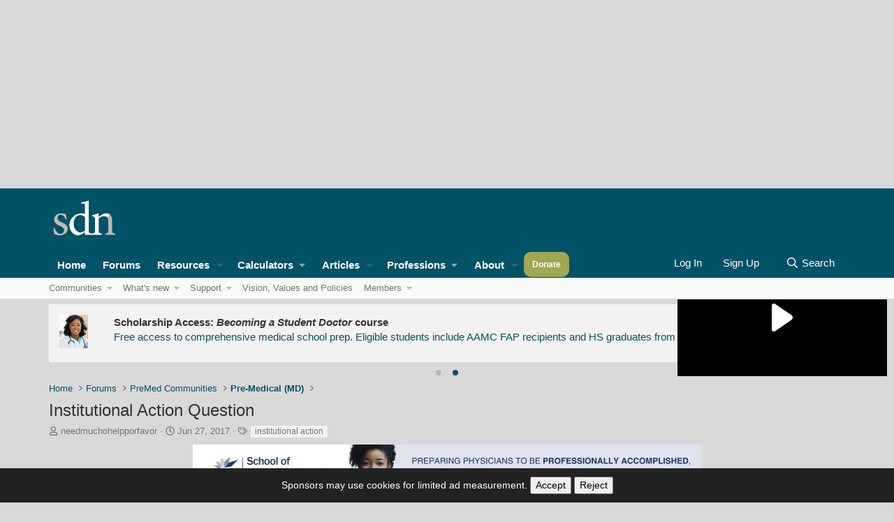

--- FILE ---
content_type: text/html; charset=utf-8
request_url: https://www.google.com/recaptcha/api2/aframe
body_size: 267
content:
<!DOCTYPE HTML><html><head><meta http-equiv="content-type" content="text/html; charset=UTF-8"></head><body><script nonce="48GO-rksAcGKz5uE2Ww22w">/** Anti-fraud and anti-abuse applications only. See google.com/recaptcha */ try{var clients={'sodar':'https://pagead2.googlesyndication.com/pagead/sodar?'};window.addEventListener("message",function(a){try{if(a.source===window.parent){var b=JSON.parse(a.data);var c=clients[b['id']];if(c){var d=document.createElement('img');d.src=c+b['params']+'&rc='+(localStorage.getItem("rc::a")?sessionStorage.getItem("rc::b"):"");window.document.body.appendChild(d);sessionStorage.setItem("rc::e",parseInt(sessionStorage.getItem("rc::e")||0)+1);localStorage.setItem("rc::h",'1768518799113');}}}catch(b){}});window.parent.postMessage("_grecaptcha_ready", "*");}catch(b){}</script></body></html>

--- FILE ---
content_type: application/javascript; charset=utf-8
request_url: https://fundingchoicesmessages.google.com/f/AGSKWxV7-xApewaaWIVytnej8Ux2wGurHrG8KZcNDQFIPsFugi796Iye-aHIDVHMVzJpiPATK-sPs6pK_NMEtC-TKLEt9Zk3gZkUC3-w5VB3aRK0JUteTqg2P-dUMSlerx2Slo0tXBZflJE99Oa9i9LAXxj1dA8Nx0uiPfySmUUvh7ppaK3jltL04FhcX8g=/_.pl/ads//ads/mpu2?.fr/ads./adv/skin_/directads.
body_size: -1292
content:
window['0bc847f6-8b9f-4dd6-aed3-cdbc438c5aaf'] = true;